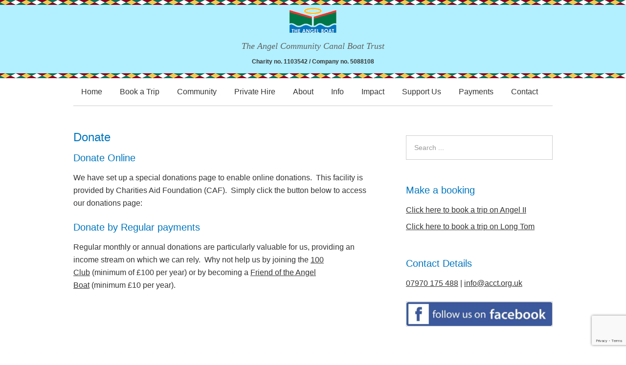

--- FILE ---
content_type: text/html; charset=utf-8
request_url: https://www.google.com/recaptcha/api2/anchor?ar=1&k=6LfvraQUAAAAALnWZE2ZbwyS6JSSmenIngD6rWm1&co=aHR0cHM6Ly93d3cuYW5nZWxib2F0Lm9yZzo0NDM.&hl=en&v=N67nZn4AqZkNcbeMu4prBgzg&size=invisible&anchor-ms=20000&execute-ms=30000&cb=38u23ag9tg9u
body_size: 49662
content:
<!DOCTYPE HTML><html dir="ltr" lang="en"><head><meta http-equiv="Content-Type" content="text/html; charset=UTF-8">
<meta http-equiv="X-UA-Compatible" content="IE=edge">
<title>reCAPTCHA</title>
<style type="text/css">
/* cyrillic-ext */
@font-face {
  font-family: 'Roboto';
  font-style: normal;
  font-weight: 400;
  font-stretch: 100%;
  src: url(//fonts.gstatic.com/s/roboto/v48/KFO7CnqEu92Fr1ME7kSn66aGLdTylUAMa3GUBHMdazTgWw.woff2) format('woff2');
  unicode-range: U+0460-052F, U+1C80-1C8A, U+20B4, U+2DE0-2DFF, U+A640-A69F, U+FE2E-FE2F;
}
/* cyrillic */
@font-face {
  font-family: 'Roboto';
  font-style: normal;
  font-weight: 400;
  font-stretch: 100%;
  src: url(//fonts.gstatic.com/s/roboto/v48/KFO7CnqEu92Fr1ME7kSn66aGLdTylUAMa3iUBHMdazTgWw.woff2) format('woff2');
  unicode-range: U+0301, U+0400-045F, U+0490-0491, U+04B0-04B1, U+2116;
}
/* greek-ext */
@font-face {
  font-family: 'Roboto';
  font-style: normal;
  font-weight: 400;
  font-stretch: 100%;
  src: url(//fonts.gstatic.com/s/roboto/v48/KFO7CnqEu92Fr1ME7kSn66aGLdTylUAMa3CUBHMdazTgWw.woff2) format('woff2');
  unicode-range: U+1F00-1FFF;
}
/* greek */
@font-face {
  font-family: 'Roboto';
  font-style: normal;
  font-weight: 400;
  font-stretch: 100%;
  src: url(//fonts.gstatic.com/s/roboto/v48/KFO7CnqEu92Fr1ME7kSn66aGLdTylUAMa3-UBHMdazTgWw.woff2) format('woff2');
  unicode-range: U+0370-0377, U+037A-037F, U+0384-038A, U+038C, U+038E-03A1, U+03A3-03FF;
}
/* math */
@font-face {
  font-family: 'Roboto';
  font-style: normal;
  font-weight: 400;
  font-stretch: 100%;
  src: url(//fonts.gstatic.com/s/roboto/v48/KFO7CnqEu92Fr1ME7kSn66aGLdTylUAMawCUBHMdazTgWw.woff2) format('woff2');
  unicode-range: U+0302-0303, U+0305, U+0307-0308, U+0310, U+0312, U+0315, U+031A, U+0326-0327, U+032C, U+032F-0330, U+0332-0333, U+0338, U+033A, U+0346, U+034D, U+0391-03A1, U+03A3-03A9, U+03B1-03C9, U+03D1, U+03D5-03D6, U+03F0-03F1, U+03F4-03F5, U+2016-2017, U+2034-2038, U+203C, U+2040, U+2043, U+2047, U+2050, U+2057, U+205F, U+2070-2071, U+2074-208E, U+2090-209C, U+20D0-20DC, U+20E1, U+20E5-20EF, U+2100-2112, U+2114-2115, U+2117-2121, U+2123-214F, U+2190, U+2192, U+2194-21AE, U+21B0-21E5, U+21F1-21F2, U+21F4-2211, U+2213-2214, U+2216-22FF, U+2308-230B, U+2310, U+2319, U+231C-2321, U+2336-237A, U+237C, U+2395, U+239B-23B7, U+23D0, U+23DC-23E1, U+2474-2475, U+25AF, U+25B3, U+25B7, U+25BD, U+25C1, U+25CA, U+25CC, U+25FB, U+266D-266F, U+27C0-27FF, U+2900-2AFF, U+2B0E-2B11, U+2B30-2B4C, U+2BFE, U+3030, U+FF5B, U+FF5D, U+1D400-1D7FF, U+1EE00-1EEFF;
}
/* symbols */
@font-face {
  font-family: 'Roboto';
  font-style: normal;
  font-weight: 400;
  font-stretch: 100%;
  src: url(//fonts.gstatic.com/s/roboto/v48/KFO7CnqEu92Fr1ME7kSn66aGLdTylUAMaxKUBHMdazTgWw.woff2) format('woff2');
  unicode-range: U+0001-000C, U+000E-001F, U+007F-009F, U+20DD-20E0, U+20E2-20E4, U+2150-218F, U+2190, U+2192, U+2194-2199, U+21AF, U+21E6-21F0, U+21F3, U+2218-2219, U+2299, U+22C4-22C6, U+2300-243F, U+2440-244A, U+2460-24FF, U+25A0-27BF, U+2800-28FF, U+2921-2922, U+2981, U+29BF, U+29EB, U+2B00-2BFF, U+4DC0-4DFF, U+FFF9-FFFB, U+10140-1018E, U+10190-1019C, U+101A0, U+101D0-101FD, U+102E0-102FB, U+10E60-10E7E, U+1D2C0-1D2D3, U+1D2E0-1D37F, U+1F000-1F0FF, U+1F100-1F1AD, U+1F1E6-1F1FF, U+1F30D-1F30F, U+1F315, U+1F31C, U+1F31E, U+1F320-1F32C, U+1F336, U+1F378, U+1F37D, U+1F382, U+1F393-1F39F, U+1F3A7-1F3A8, U+1F3AC-1F3AF, U+1F3C2, U+1F3C4-1F3C6, U+1F3CA-1F3CE, U+1F3D4-1F3E0, U+1F3ED, U+1F3F1-1F3F3, U+1F3F5-1F3F7, U+1F408, U+1F415, U+1F41F, U+1F426, U+1F43F, U+1F441-1F442, U+1F444, U+1F446-1F449, U+1F44C-1F44E, U+1F453, U+1F46A, U+1F47D, U+1F4A3, U+1F4B0, U+1F4B3, U+1F4B9, U+1F4BB, U+1F4BF, U+1F4C8-1F4CB, U+1F4D6, U+1F4DA, U+1F4DF, U+1F4E3-1F4E6, U+1F4EA-1F4ED, U+1F4F7, U+1F4F9-1F4FB, U+1F4FD-1F4FE, U+1F503, U+1F507-1F50B, U+1F50D, U+1F512-1F513, U+1F53E-1F54A, U+1F54F-1F5FA, U+1F610, U+1F650-1F67F, U+1F687, U+1F68D, U+1F691, U+1F694, U+1F698, U+1F6AD, U+1F6B2, U+1F6B9-1F6BA, U+1F6BC, U+1F6C6-1F6CF, U+1F6D3-1F6D7, U+1F6E0-1F6EA, U+1F6F0-1F6F3, U+1F6F7-1F6FC, U+1F700-1F7FF, U+1F800-1F80B, U+1F810-1F847, U+1F850-1F859, U+1F860-1F887, U+1F890-1F8AD, U+1F8B0-1F8BB, U+1F8C0-1F8C1, U+1F900-1F90B, U+1F93B, U+1F946, U+1F984, U+1F996, U+1F9E9, U+1FA00-1FA6F, U+1FA70-1FA7C, U+1FA80-1FA89, U+1FA8F-1FAC6, U+1FACE-1FADC, U+1FADF-1FAE9, U+1FAF0-1FAF8, U+1FB00-1FBFF;
}
/* vietnamese */
@font-face {
  font-family: 'Roboto';
  font-style: normal;
  font-weight: 400;
  font-stretch: 100%;
  src: url(//fonts.gstatic.com/s/roboto/v48/KFO7CnqEu92Fr1ME7kSn66aGLdTylUAMa3OUBHMdazTgWw.woff2) format('woff2');
  unicode-range: U+0102-0103, U+0110-0111, U+0128-0129, U+0168-0169, U+01A0-01A1, U+01AF-01B0, U+0300-0301, U+0303-0304, U+0308-0309, U+0323, U+0329, U+1EA0-1EF9, U+20AB;
}
/* latin-ext */
@font-face {
  font-family: 'Roboto';
  font-style: normal;
  font-weight: 400;
  font-stretch: 100%;
  src: url(//fonts.gstatic.com/s/roboto/v48/KFO7CnqEu92Fr1ME7kSn66aGLdTylUAMa3KUBHMdazTgWw.woff2) format('woff2');
  unicode-range: U+0100-02BA, U+02BD-02C5, U+02C7-02CC, U+02CE-02D7, U+02DD-02FF, U+0304, U+0308, U+0329, U+1D00-1DBF, U+1E00-1E9F, U+1EF2-1EFF, U+2020, U+20A0-20AB, U+20AD-20C0, U+2113, U+2C60-2C7F, U+A720-A7FF;
}
/* latin */
@font-face {
  font-family: 'Roboto';
  font-style: normal;
  font-weight: 400;
  font-stretch: 100%;
  src: url(//fonts.gstatic.com/s/roboto/v48/KFO7CnqEu92Fr1ME7kSn66aGLdTylUAMa3yUBHMdazQ.woff2) format('woff2');
  unicode-range: U+0000-00FF, U+0131, U+0152-0153, U+02BB-02BC, U+02C6, U+02DA, U+02DC, U+0304, U+0308, U+0329, U+2000-206F, U+20AC, U+2122, U+2191, U+2193, U+2212, U+2215, U+FEFF, U+FFFD;
}
/* cyrillic-ext */
@font-face {
  font-family: 'Roboto';
  font-style: normal;
  font-weight: 500;
  font-stretch: 100%;
  src: url(//fonts.gstatic.com/s/roboto/v48/KFO7CnqEu92Fr1ME7kSn66aGLdTylUAMa3GUBHMdazTgWw.woff2) format('woff2');
  unicode-range: U+0460-052F, U+1C80-1C8A, U+20B4, U+2DE0-2DFF, U+A640-A69F, U+FE2E-FE2F;
}
/* cyrillic */
@font-face {
  font-family: 'Roboto';
  font-style: normal;
  font-weight: 500;
  font-stretch: 100%;
  src: url(//fonts.gstatic.com/s/roboto/v48/KFO7CnqEu92Fr1ME7kSn66aGLdTylUAMa3iUBHMdazTgWw.woff2) format('woff2');
  unicode-range: U+0301, U+0400-045F, U+0490-0491, U+04B0-04B1, U+2116;
}
/* greek-ext */
@font-face {
  font-family: 'Roboto';
  font-style: normal;
  font-weight: 500;
  font-stretch: 100%;
  src: url(//fonts.gstatic.com/s/roboto/v48/KFO7CnqEu92Fr1ME7kSn66aGLdTylUAMa3CUBHMdazTgWw.woff2) format('woff2');
  unicode-range: U+1F00-1FFF;
}
/* greek */
@font-face {
  font-family: 'Roboto';
  font-style: normal;
  font-weight: 500;
  font-stretch: 100%;
  src: url(//fonts.gstatic.com/s/roboto/v48/KFO7CnqEu92Fr1ME7kSn66aGLdTylUAMa3-UBHMdazTgWw.woff2) format('woff2');
  unicode-range: U+0370-0377, U+037A-037F, U+0384-038A, U+038C, U+038E-03A1, U+03A3-03FF;
}
/* math */
@font-face {
  font-family: 'Roboto';
  font-style: normal;
  font-weight: 500;
  font-stretch: 100%;
  src: url(//fonts.gstatic.com/s/roboto/v48/KFO7CnqEu92Fr1ME7kSn66aGLdTylUAMawCUBHMdazTgWw.woff2) format('woff2');
  unicode-range: U+0302-0303, U+0305, U+0307-0308, U+0310, U+0312, U+0315, U+031A, U+0326-0327, U+032C, U+032F-0330, U+0332-0333, U+0338, U+033A, U+0346, U+034D, U+0391-03A1, U+03A3-03A9, U+03B1-03C9, U+03D1, U+03D5-03D6, U+03F0-03F1, U+03F4-03F5, U+2016-2017, U+2034-2038, U+203C, U+2040, U+2043, U+2047, U+2050, U+2057, U+205F, U+2070-2071, U+2074-208E, U+2090-209C, U+20D0-20DC, U+20E1, U+20E5-20EF, U+2100-2112, U+2114-2115, U+2117-2121, U+2123-214F, U+2190, U+2192, U+2194-21AE, U+21B0-21E5, U+21F1-21F2, U+21F4-2211, U+2213-2214, U+2216-22FF, U+2308-230B, U+2310, U+2319, U+231C-2321, U+2336-237A, U+237C, U+2395, U+239B-23B7, U+23D0, U+23DC-23E1, U+2474-2475, U+25AF, U+25B3, U+25B7, U+25BD, U+25C1, U+25CA, U+25CC, U+25FB, U+266D-266F, U+27C0-27FF, U+2900-2AFF, U+2B0E-2B11, U+2B30-2B4C, U+2BFE, U+3030, U+FF5B, U+FF5D, U+1D400-1D7FF, U+1EE00-1EEFF;
}
/* symbols */
@font-face {
  font-family: 'Roboto';
  font-style: normal;
  font-weight: 500;
  font-stretch: 100%;
  src: url(//fonts.gstatic.com/s/roboto/v48/KFO7CnqEu92Fr1ME7kSn66aGLdTylUAMaxKUBHMdazTgWw.woff2) format('woff2');
  unicode-range: U+0001-000C, U+000E-001F, U+007F-009F, U+20DD-20E0, U+20E2-20E4, U+2150-218F, U+2190, U+2192, U+2194-2199, U+21AF, U+21E6-21F0, U+21F3, U+2218-2219, U+2299, U+22C4-22C6, U+2300-243F, U+2440-244A, U+2460-24FF, U+25A0-27BF, U+2800-28FF, U+2921-2922, U+2981, U+29BF, U+29EB, U+2B00-2BFF, U+4DC0-4DFF, U+FFF9-FFFB, U+10140-1018E, U+10190-1019C, U+101A0, U+101D0-101FD, U+102E0-102FB, U+10E60-10E7E, U+1D2C0-1D2D3, U+1D2E0-1D37F, U+1F000-1F0FF, U+1F100-1F1AD, U+1F1E6-1F1FF, U+1F30D-1F30F, U+1F315, U+1F31C, U+1F31E, U+1F320-1F32C, U+1F336, U+1F378, U+1F37D, U+1F382, U+1F393-1F39F, U+1F3A7-1F3A8, U+1F3AC-1F3AF, U+1F3C2, U+1F3C4-1F3C6, U+1F3CA-1F3CE, U+1F3D4-1F3E0, U+1F3ED, U+1F3F1-1F3F3, U+1F3F5-1F3F7, U+1F408, U+1F415, U+1F41F, U+1F426, U+1F43F, U+1F441-1F442, U+1F444, U+1F446-1F449, U+1F44C-1F44E, U+1F453, U+1F46A, U+1F47D, U+1F4A3, U+1F4B0, U+1F4B3, U+1F4B9, U+1F4BB, U+1F4BF, U+1F4C8-1F4CB, U+1F4D6, U+1F4DA, U+1F4DF, U+1F4E3-1F4E6, U+1F4EA-1F4ED, U+1F4F7, U+1F4F9-1F4FB, U+1F4FD-1F4FE, U+1F503, U+1F507-1F50B, U+1F50D, U+1F512-1F513, U+1F53E-1F54A, U+1F54F-1F5FA, U+1F610, U+1F650-1F67F, U+1F687, U+1F68D, U+1F691, U+1F694, U+1F698, U+1F6AD, U+1F6B2, U+1F6B9-1F6BA, U+1F6BC, U+1F6C6-1F6CF, U+1F6D3-1F6D7, U+1F6E0-1F6EA, U+1F6F0-1F6F3, U+1F6F7-1F6FC, U+1F700-1F7FF, U+1F800-1F80B, U+1F810-1F847, U+1F850-1F859, U+1F860-1F887, U+1F890-1F8AD, U+1F8B0-1F8BB, U+1F8C0-1F8C1, U+1F900-1F90B, U+1F93B, U+1F946, U+1F984, U+1F996, U+1F9E9, U+1FA00-1FA6F, U+1FA70-1FA7C, U+1FA80-1FA89, U+1FA8F-1FAC6, U+1FACE-1FADC, U+1FADF-1FAE9, U+1FAF0-1FAF8, U+1FB00-1FBFF;
}
/* vietnamese */
@font-face {
  font-family: 'Roboto';
  font-style: normal;
  font-weight: 500;
  font-stretch: 100%;
  src: url(//fonts.gstatic.com/s/roboto/v48/KFO7CnqEu92Fr1ME7kSn66aGLdTylUAMa3OUBHMdazTgWw.woff2) format('woff2');
  unicode-range: U+0102-0103, U+0110-0111, U+0128-0129, U+0168-0169, U+01A0-01A1, U+01AF-01B0, U+0300-0301, U+0303-0304, U+0308-0309, U+0323, U+0329, U+1EA0-1EF9, U+20AB;
}
/* latin-ext */
@font-face {
  font-family: 'Roboto';
  font-style: normal;
  font-weight: 500;
  font-stretch: 100%;
  src: url(//fonts.gstatic.com/s/roboto/v48/KFO7CnqEu92Fr1ME7kSn66aGLdTylUAMa3KUBHMdazTgWw.woff2) format('woff2');
  unicode-range: U+0100-02BA, U+02BD-02C5, U+02C7-02CC, U+02CE-02D7, U+02DD-02FF, U+0304, U+0308, U+0329, U+1D00-1DBF, U+1E00-1E9F, U+1EF2-1EFF, U+2020, U+20A0-20AB, U+20AD-20C0, U+2113, U+2C60-2C7F, U+A720-A7FF;
}
/* latin */
@font-face {
  font-family: 'Roboto';
  font-style: normal;
  font-weight: 500;
  font-stretch: 100%;
  src: url(//fonts.gstatic.com/s/roboto/v48/KFO7CnqEu92Fr1ME7kSn66aGLdTylUAMa3yUBHMdazQ.woff2) format('woff2');
  unicode-range: U+0000-00FF, U+0131, U+0152-0153, U+02BB-02BC, U+02C6, U+02DA, U+02DC, U+0304, U+0308, U+0329, U+2000-206F, U+20AC, U+2122, U+2191, U+2193, U+2212, U+2215, U+FEFF, U+FFFD;
}
/* cyrillic-ext */
@font-face {
  font-family: 'Roboto';
  font-style: normal;
  font-weight: 900;
  font-stretch: 100%;
  src: url(//fonts.gstatic.com/s/roboto/v48/KFO7CnqEu92Fr1ME7kSn66aGLdTylUAMa3GUBHMdazTgWw.woff2) format('woff2');
  unicode-range: U+0460-052F, U+1C80-1C8A, U+20B4, U+2DE0-2DFF, U+A640-A69F, U+FE2E-FE2F;
}
/* cyrillic */
@font-face {
  font-family: 'Roboto';
  font-style: normal;
  font-weight: 900;
  font-stretch: 100%;
  src: url(//fonts.gstatic.com/s/roboto/v48/KFO7CnqEu92Fr1ME7kSn66aGLdTylUAMa3iUBHMdazTgWw.woff2) format('woff2');
  unicode-range: U+0301, U+0400-045F, U+0490-0491, U+04B0-04B1, U+2116;
}
/* greek-ext */
@font-face {
  font-family: 'Roboto';
  font-style: normal;
  font-weight: 900;
  font-stretch: 100%;
  src: url(//fonts.gstatic.com/s/roboto/v48/KFO7CnqEu92Fr1ME7kSn66aGLdTylUAMa3CUBHMdazTgWw.woff2) format('woff2');
  unicode-range: U+1F00-1FFF;
}
/* greek */
@font-face {
  font-family: 'Roboto';
  font-style: normal;
  font-weight: 900;
  font-stretch: 100%;
  src: url(//fonts.gstatic.com/s/roboto/v48/KFO7CnqEu92Fr1ME7kSn66aGLdTylUAMa3-UBHMdazTgWw.woff2) format('woff2');
  unicode-range: U+0370-0377, U+037A-037F, U+0384-038A, U+038C, U+038E-03A1, U+03A3-03FF;
}
/* math */
@font-face {
  font-family: 'Roboto';
  font-style: normal;
  font-weight: 900;
  font-stretch: 100%;
  src: url(//fonts.gstatic.com/s/roboto/v48/KFO7CnqEu92Fr1ME7kSn66aGLdTylUAMawCUBHMdazTgWw.woff2) format('woff2');
  unicode-range: U+0302-0303, U+0305, U+0307-0308, U+0310, U+0312, U+0315, U+031A, U+0326-0327, U+032C, U+032F-0330, U+0332-0333, U+0338, U+033A, U+0346, U+034D, U+0391-03A1, U+03A3-03A9, U+03B1-03C9, U+03D1, U+03D5-03D6, U+03F0-03F1, U+03F4-03F5, U+2016-2017, U+2034-2038, U+203C, U+2040, U+2043, U+2047, U+2050, U+2057, U+205F, U+2070-2071, U+2074-208E, U+2090-209C, U+20D0-20DC, U+20E1, U+20E5-20EF, U+2100-2112, U+2114-2115, U+2117-2121, U+2123-214F, U+2190, U+2192, U+2194-21AE, U+21B0-21E5, U+21F1-21F2, U+21F4-2211, U+2213-2214, U+2216-22FF, U+2308-230B, U+2310, U+2319, U+231C-2321, U+2336-237A, U+237C, U+2395, U+239B-23B7, U+23D0, U+23DC-23E1, U+2474-2475, U+25AF, U+25B3, U+25B7, U+25BD, U+25C1, U+25CA, U+25CC, U+25FB, U+266D-266F, U+27C0-27FF, U+2900-2AFF, U+2B0E-2B11, U+2B30-2B4C, U+2BFE, U+3030, U+FF5B, U+FF5D, U+1D400-1D7FF, U+1EE00-1EEFF;
}
/* symbols */
@font-face {
  font-family: 'Roboto';
  font-style: normal;
  font-weight: 900;
  font-stretch: 100%;
  src: url(//fonts.gstatic.com/s/roboto/v48/KFO7CnqEu92Fr1ME7kSn66aGLdTylUAMaxKUBHMdazTgWw.woff2) format('woff2');
  unicode-range: U+0001-000C, U+000E-001F, U+007F-009F, U+20DD-20E0, U+20E2-20E4, U+2150-218F, U+2190, U+2192, U+2194-2199, U+21AF, U+21E6-21F0, U+21F3, U+2218-2219, U+2299, U+22C4-22C6, U+2300-243F, U+2440-244A, U+2460-24FF, U+25A0-27BF, U+2800-28FF, U+2921-2922, U+2981, U+29BF, U+29EB, U+2B00-2BFF, U+4DC0-4DFF, U+FFF9-FFFB, U+10140-1018E, U+10190-1019C, U+101A0, U+101D0-101FD, U+102E0-102FB, U+10E60-10E7E, U+1D2C0-1D2D3, U+1D2E0-1D37F, U+1F000-1F0FF, U+1F100-1F1AD, U+1F1E6-1F1FF, U+1F30D-1F30F, U+1F315, U+1F31C, U+1F31E, U+1F320-1F32C, U+1F336, U+1F378, U+1F37D, U+1F382, U+1F393-1F39F, U+1F3A7-1F3A8, U+1F3AC-1F3AF, U+1F3C2, U+1F3C4-1F3C6, U+1F3CA-1F3CE, U+1F3D4-1F3E0, U+1F3ED, U+1F3F1-1F3F3, U+1F3F5-1F3F7, U+1F408, U+1F415, U+1F41F, U+1F426, U+1F43F, U+1F441-1F442, U+1F444, U+1F446-1F449, U+1F44C-1F44E, U+1F453, U+1F46A, U+1F47D, U+1F4A3, U+1F4B0, U+1F4B3, U+1F4B9, U+1F4BB, U+1F4BF, U+1F4C8-1F4CB, U+1F4D6, U+1F4DA, U+1F4DF, U+1F4E3-1F4E6, U+1F4EA-1F4ED, U+1F4F7, U+1F4F9-1F4FB, U+1F4FD-1F4FE, U+1F503, U+1F507-1F50B, U+1F50D, U+1F512-1F513, U+1F53E-1F54A, U+1F54F-1F5FA, U+1F610, U+1F650-1F67F, U+1F687, U+1F68D, U+1F691, U+1F694, U+1F698, U+1F6AD, U+1F6B2, U+1F6B9-1F6BA, U+1F6BC, U+1F6C6-1F6CF, U+1F6D3-1F6D7, U+1F6E0-1F6EA, U+1F6F0-1F6F3, U+1F6F7-1F6FC, U+1F700-1F7FF, U+1F800-1F80B, U+1F810-1F847, U+1F850-1F859, U+1F860-1F887, U+1F890-1F8AD, U+1F8B0-1F8BB, U+1F8C0-1F8C1, U+1F900-1F90B, U+1F93B, U+1F946, U+1F984, U+1F996, U+1F9E9, U+1FA00-1FA6F, U+1FA70-1FA7C, U+1FA80-1FA89, U+1FA8F-1FAC6, U+1FACE-1FADC, U+1FADF-1FAE9, U+1FAF0-1FAF8, U+1FB00-1FBFF;
}
/* vietnamese */
@font-face {
  font-family: 'Roboto';
  font-style: normal;
  font-weight: 900;
  font-stretch: 100%;
  src: url(//fonts.gstatic.com/s/roboto/v48/KFO7CnqEu92Fr1ME7kSn66aGLdTylUAMa3OUBHMdazTgWw.woff2) format('woff2');
  unicode-range: U+0102-0103, U+0110-0111, U+0128-0129, U+0168-0169, U+01A0-01A1, U+01AF-01B0, U+0300-0301, U+0303-0304, U+0308-0309, U+0323, U+0329, U+1EA0-1EF9, U+20AB;
}
/* latin-ext */
@font-face {
  font-family: 'Roboto';
  font-style: normal;
  font-weight: 900;
  font-stretch: 100%;
  src: url(//fonts.gstatic.com/s/roboto/v48/KFO7CnqEu92Fr1ME7kSn66aGLdTylUAMa3KUBHMdazTgWw.woff2) format('woff2');
  unicode-range: U+0100-02BA, U+02BD-02C5, U+02C7-02CC, U+02CE-02D7, U+02DD-02FF, U+0304, U+0308, U+0329, U+1D00-1DBF, U+1E00-1E9F, U+1EF2-1EFF, U+2020, U+20A0-20AB, U+20AD-20C0, U+2113, U+2C60-2C7F, U+A720-A7FF;
}
/* latin */
@font-face {
  font-family: 'Roboto';
  font-style: normal;
  font-weight: 900;
  font-stretch: 100%;
  src: url(//fonts.gstatic.com/s/roboto/v48/KFO7CnqEu92Fr1ME7kSn66aGLdTylUAMa3yUBHMdazQ.woff2) format('woff2');
  unicode-range: U+0000-00FF, U+0131, U+0152-0153, U+02BB-02BC, U+02C6, U+02DA, U+02DC, U+0304, U+0308, U+0329, U+2000-206F, U+20AC, U+2122, U+2191, U+2193, U+2212, U+2215, U+FEFF, U+FFFD;
}

</style>
<link rel="stylesheet" type="text/css" href="https://www.gstatic.com/recaptcha/releases/N67nZn4AqZkNcbeMu4prBgzg/styles__ltr.css">
<script nonce="KguIxQpoiJ3wbRHqx0thBQ" type="text/javascript">window['__recaptcha_api'] = 'https://www.google.com/recaptcha/api2/';</script>
<script type="text/javascript" src="https://www.gstatic.com/recaptcha/releases/N67nZn4AqZkNcbeMu4prBgzg/recaptcha__en.js" nonce="KguIxQpoiJ3wbRHqx0thBQ">
      
    </script></head>
<body><div id="rc-anchor-alert" class="rc-anchor-alert"></div>
<input type="hidden" id="recaptcha-token" value="[base64]">
<script type="text/javascript" nonce="KguIxQpoiJ3wbRHqx0thBQ">
      recaptcha.anchor.Main.init("[\x22ainput\x22,[\x22bgdata\x22,\x22\x22,\[base64]/[base64]/[base64]/bmV3IHJbeF0oY1swXSk6RT09Mj9uZXcgclt4XShjWzBdLGNbMV0pOkU9PTM/bmV3IHJbeF0oY1swXSxjWzFdLGNbMl0pOkU9PTQ/[base64]/[base64]/[base64]/[base64]/[base64]/[base64]/[base64]/[base64]\x22,\[base64]\\u003d\x22,\x22w5LDmHx8w790cm7ChRxGw6R7wqtAw5I1TCTCjBPCgcOrw7bCg8O5w77CoHzCv8OxwpxIw4F5w4cIe8KiacOEc8KKeBnCmsORw57DhQHCqMKrwrguw5DCpn/Dr8KOwqzDu8O0wprClMOERMKOJMOVeVokwpccw4R6LVHClVzCuFvCv8Opw6oEfMO+aGAKwoEhAcOXEDM+w5jCicKLw43CgMKcw64NXcOpwpnDjxjDgMO3ZMO0Pw/CrcOIfzXCqcKcw6lrwpPCisOfwr8PKjDCrMK8UDE9w7TCjQJPw67DjRBnW28qw61DwqxETMOqG3nCjGvDn8O3wqnClh9Fw4PDh8KTw4jCs8OjbsOxeWzCi8KawpLCjcOYw5ZuwqnCnSsKdVF9w6/Do8KiLD4ACMKpw7dvaEnCk8OHDk7CiXhXwrECwrN4w5J3LBc+w4XDgsKgQgDDlgw+wpHCvA19X8KQw6bCiMKiw7h/w4tJUsOfJlfChyTDgmopDsKPwpw5w5jDlSNiw7ZjRsKrw6LCrsKDMjrDrH1iwonCuk9Uwq5nVUnDvijCrsKmw4fCk2rCui7DhQF6asKywrbCvsKDw7nCoxs4w67Dh8OCbCnCq8OCw7bCosOrfAoFwq/[base64]/CjMKywqgQwpTChGHChjxNa2tMS27DkUnDh8O+R8OAw57CosKgwrXCgsOWwoV7bVwLMiErWHcnWcOEwoHCvh/[base64]/M2TCpMKpR2nCrcK1bcK1dcO1wo55acKOdnIDw4HDl0rDjgwgw4UPRTZyw6tjwo3Dok/DmQ8oFEVQw6vDu8KDw4obwoc2CcKkwqMvwqLCg8O2w7vDuzzDgsOIw5XCnlICEgXCrcOSw5xDbMO7w65Tw7PCsQ5Ow7VdR31/OMOnwp9LwoDCm8Kkw4pufcKlOcObe8K5Inxhw7QXw4/[base64]/CnsKcUk5DwrF5VzZhwpbCsVzCkTwDdsOjPGvCtV7DpcKswrzDj1UTw5DCqcKiw7ApJcK5wr7DnAzDqk7DrjUSwpPDl0zDs386M8K6GsKUwrLDqz3DpBPDq8K6wot6wqhQAsOWw7I7w5R9fsKLwp4jJsOAeGZoJsO+JMOLdANSwoEdw6bDv8OawoxTwoLCkivDhytkVD/CphXDpcK+w4RSwqHDrGDCrR5hwrbCk8K4w4TCryQoworDgVbCs8KbbsOww5TDiMOGwpfDsHoCwrRHwr/Cg8OaIMKrwoPChRU0JCBKZcKowqROSgIGwr12d8K+w67CpsKrMTHDscKccMKYe8KyAG0EwpLCssKWXnPCksKBAlnChMKgT8KwwopmSBvCnsKBwqrDjsOEfsKbw70Yw7ZXAxAMF1tOw6rCh8OQQhhtJ8Oow4zCtsOowr15wq3DvVlhHcKTw59tDRvCssK/[base64]/[base64]/DkcKmbcOxwpfDpcKvwrh4FQnDlW7DnHVTVDDDh8OMHMKtwq8fcMK+H8KcbcKgwrElSDkffjXCncK/w54QwoPCs8K7wq4Ww7pTw6pLOMKxw6UDd8KWw6YALUTDmDJIIxbCtETCjh8Cwq/ClBPDu8K5w5rChiIpTMKzC0wUccKnBcOkwofDrsOCw400w6jCicOlTFbChk1awonDqVtRRMKSwrJzwo/[base64]/CrAfCrHLDqVQvBsKAPsKRw7TCiwfDg3vDs8KHYjDDjMKpP8Ovw5DDnMKYdsK4HcK2w68wE2QVw63DunrCsMK7w5jCtx3Cl3zDliNbwrLChsOlw55KScKGwrbDri3DusOHbSPDmsOzw6d+cDkCNsKUGBBTw5d/[base64]/QC7CpcKUwo7Dm8KOwrzCtMKxeR7CnMKEAMKww6gUYwZYJg/ClMKUw6TDl8KnwofDjiwsWVZ/[base64]/[base64]/[base64]/CsMOvIE3Ds8KmYg7CtsO+cyzDu8OcHAnDgjhra8OuXMO7wrDDkcKgwrDCk3/DocKrwrtJRcODwoFHwrnCt3nDrA3DvcK9RhPCuifDl8OrPhHCtcOcw47Cp0t3J8ORfhPDqsKAWsKCYsK/woxDw5t4w7rCl8K7wr3DlMKPwpQkw4nCkcOrwrHCtGHDqmA1CQJxNDxUw4AHPsOLw7shwr/DlUxSC3rClw0vwqBDw4pCw7LChmvCt31DwrHCqltswp7DhBLDkGUYwoxYw7tew60+eW7Cm8OyecKiwrbCkMOYwp57wpVQcg4cDgZIAwzCnlsAYcKRwqjClAoRPj7DtWgCa8Kuw5TDrsKQR8OowrlQw5gswoXCiTZ+wpFVek9gcH5NHMOfF8KOwqhXwo/DkMKbwrd8JMKmwoVhB8O3wp0sBwY5wqlHw7PCr8KiNMO4wpvDj8OCw4jChsODeX0qN2TCpTpjLsOxwrHDiDjDry7CjxzCscOmw7gxCwLCvWrDssO1O8Ocw7tqwrQEw4DCj8KYw5k2WGbClStOLX48wo7ChsK/[base64]/I2vDt8KJbHDDh8OsfSMuUWogwpjDpgkAwqwLw7Z0w7ouw6FsQRnCkSAgFsOfw7rCtsOuPcKHXjPDlGcfw4E+wprCksO+QG99w7DCmcKXGm3DmsKSw5XCgnTCj8KpwroVH8K4w6BrWSjDmMK5wpfDjj/CvyDDscOjG13CrcOtQGTDiMK/w5IlwrPCqwd0wrzCv33DlBHDmcKNw57DlXB/w77CusKxw7TDrC3Cg8O2w7rDisOhKsOPZixIR8KBXBVdLHd8w4h/w4LCrC7CglbDn8KROz/DvgjCtsOjCsKLwr7Ck8Obw4MKw6HDikbCillsTnczwqLDkTDDgsK+w4zCjsKNK8ODw6ERZyMXwp45F0dxJgN6OMOdEhXDnsK3ZgkCwo8xwo/DgMKQYMKvbDzCqRlkw4UyB1bCnn81WMO5wrXDoHfCiVRRXsKoQRQow5TDqGYbwoQtcsK5wo7CucOGHMOOw4zCoVrCpUZyw6c2wqrDq8O0wqw5B8Kmw4nCi8KnwogzKsKJdMO+J3HChzHCssKow4FxGsOMHMOvw6AMKsKEw5vCvFkpw4PDmS/DhyUHFThdw4oaYsK2w6/[base64]/wqbDvismH8KZXW8fGcOZFTrCvMOhRsKGQsKYc0nDggTCkcKifXpjUAZdwqg7SANDw7DCgi/CqjrDhSfCvwZkT8OxQHA5w64vwr/Ds8KMwpXDoMK5a2Fdw6jCpXV0w7cgGwhmTWXCnjTCuiPCgsO+wpNlw4DChsO1wqFbRjI1UsOfw7HClDPDjmbCpsOSHMKIwpDCrkPCusK/ecKWw4MJPgMkfsKZw7RcMiLDh8OJJMKlw6nDhkQzWiDCjB8BwqBdwrbDjzfCgCY3wpbDlMKYw6pFwqvCskpIecO+dRgHw4dYHsKlZ3/[base64]/DjcKcw6HDkzTCmErCuhJfLcOwY8O5ESfDr8OOw6Bdw4A6fhLCm33CmMK0wonDs8K0w73DoMOAwpLCo0XClzREJXTCpndQwpTDk8KoHjoDKAAow4/DqcOjwoARW8OPHsK1LmZHwofDrcO1w5vCosKbWWvCtcKSw6Eow6HDtgFtKMKWw4oxDDfDscK1McOFAw7CoEAHUBxRTcOcb8KrwoYGW8KLwqfDglMlw4jDvcOCw7bDrMKew6HCkMKLa8KffsO3w71RWMKqw4RxFsO/[base64]/wqUAEsO/SsOpOsKDwpIxw50ww6LCsTPCtcKoTMO6w7HCv8Ouw75kRXXCjDHCvMKuwqPDvyJDeyZAwq9YJcK7w4FKV8OVwoxMwoV3X8OrMAxnw4/[base64]/w78Vc8ODUsKEa20Dw7ItKsOJw7fDqiPCj8OIZBoDfT0aw5LCpBFNwqTDjB5SA8KXwq17F8Orw6/DoGzDvsOBwoXDtUhnBiTDi8KRNg7DrXgEPAfCksKjwpXCn8OrwrXDug7CnMKFMCbCvcKJwqQlw6vDvUJiw4UGQMK/VcKVwonDi8O5VkA8w7XDv0w0UztwTcK+w5xrQ8OiwrXCoXbCmxFuWcODGhXCncOUwpbDtMKfwp/DvwF4dhowbSR5BMKaw7ZcTlzDmMKeD8KlYz3Cqz7CmCLClcOcw7jCvw/Dl8KfwqLDv8K/N8KUNsO6MhLCjFoYMMKdw7TDksOxwrrCncOfw5dLwo9Jw5LDsMK5G8K0wpLClk/CvcKfXF3DgMKkwqcTIDDClMKlIsOVAsKXw6fCusK6YRbCkl/Cu8KBw48cwpRqw7VHcF15KRhtwoLCrx/DrSBdTysSw5ksfwZ9HsOkGWJWw7cIAyEIwpgZdMKaL8KDfiLClF3Dv8Klw5jDmhvClMOGO08IHlrCtsK5w6zDjsO8R8OVD8O3w67DrWPDj8KaGGnCo8O/[base64]/Co8O3wqfCuMOFw65YTA3Cn8Odwo3DgAURJsKFw5hsFsKaw7oQQ8KEwoHDmgA/w5h3wqnDigN5ScKVwqjCtsOXd8KMwrHDt8K7bMOawqHClzN9YmpTSBPDuMKow5Neb8OiJRkJw4nCqkjDk1TDn3gGOcKdw5hARsKiw5Fuw53DgsOpanrDqcK7SCHCmkTClsONK8ORw4zCrFo0w5XCisKsw5XChcKvwrzChUVhIsOwPgpEw7DCuMKZwqDDhsOgwr/DnMKiwrMWw4Jha8K8w6XCogUTaVU9w5McR8KFwoLCrsKWw7N/wpHCnsOiT8OuwqPCg8OeQ3jDp8KKwosMw4krw7J9J1IawokwO20Pe8KMe3PCs3ghKCMpw4rCmMKca8K+RMKLw4Ysw6s7w6fCqcK+w6jCr8OQKg3Crk/DsClpYznCkMOcwp8XYAhSw5zCpFgFwqjCisKNLcOZwqw1wrx4wqFjwpZXwobDmnTCskjDrBbDoArCugp2P8OzBsKNbxrDtSLDkwAUHMKTwoPCsMKLw5A1M8OMK8OPwrXCtsKXNG3DmcOawrYbwq5Hw4LCkMOwaGrCo8O/[base64]/DhsOww5/[base64]/CocK8WcKRcCHDosOawofCqmHDkznClMKCwrzCoMOVf8Owwo7CocOzb2PCqkHDhi/DicOYwqpswrzDiwEMw5NTwrR9VcKow4vCqknDl8OQPMKKGi1cVsK+BQnCkcOWMmY0B8Ksc8Okw7NBw4zCmjpgNMOhwoUMbx/DgsKpw5/DisKawpUjwrLCvWxsGsKXw7hGRhbDtcKse8KNwrXDksOiYcOJcMK/w7FLS04IwpfDr181SsOnwrzCoyECdsKzwrJ1w5IbAC5OwoxxPWRNwohDwr0TVTFWwpbDnMOSwp4pwqZ3UF/DlsOZfiXDkMKWIMO7wrjDg3ItYMKmwotvwqwNw4ZIwp8FNGPDuBrDqcK7A8Oow58wXMKKwrTDn8Oyw612wqAVEw4Ew4DCpcOICh4eExXCrcK7w5Q3w6JvQiQnwq/CgMOAwq3CjGDDrMKww4whD8OYGyVTfX5xw4LDni7Dn8OKAcK3wq0Nw6kjw6JOeSLCnX1af2BSeQjCvwnDuMKNwoIbw5vDlcOGGsKpwoV0w4/[base64]/DqzTDq8OeccKsK8K+fA9swqbDs2nDs8O0EcOidcK9EBM0XsO+GcOjPi/DqB9HYsK4w6zDrcOcwq/CvWBZw6F2w6wHw6QAwo3CtTvDgG02w5XDhSfCvMOxfhorw61Aw6o3wqMMEcKIwo8tE8KXwq3CgMOreMKkdDJzwrfCk8K9ACJqRl/Ct8Kww57CpgfDiljCkcK+PnLDs8OVw6nCojIQKsOTwpAeEEATUcK4wobDqULCsGw1wrMOVsKZTCF9wpTDssOKeUowXC/Do8KVD37Cqi3Cg8K/XsOaX1U+woFOe8KNwqfCqzxoGsKlIMO0YBfCp8OTwrMqw5DDjF7CucKcwooVLQ04w43DrsKtw7lPw4pXDsOZVAtOwoHDmsKbZkLDsQnCpgFFEcKXw5lGFcOOdVRMw7nDnitTTMKwd8OGwoDDmcOICsKvwqLDm1DCocOGFFxYfA8gR1/DhjHDi8KLBcKzIsOKVGrDn2YvcCwXHMOHw5oyw63DhiYUCBBJTsOZwq5vaktlYwdMw5ZmwogCClQdFcKOw6dSwqM+a2B/LHhtMQDCs8KKbGcRwqvDs8KnE8KQIGLDrT/CtywgQSLDjMKiUMOOYMOGwojCjljDoBJiwofCqSrCscOgwogdUMO+w59ywr9zwp3Dl8O8w4/[base64]/[base64]/CrcK+woErHR/[base64]/[base64]/DnRjDlAzCisOkZT47w5rCgSt+w6bDssKlwogew4NXMsKEwoI1VcKDw6YswonClcKIQsONw5DDgsKYGcOASsKhCMK0bCPDqQHDsgESw7nCvC1IFyXCrcOQN8Oqw4V6wqgvdsOkwqrDsMK5eBvCmhN6w6/DkS7DmUcIwpJGwrzCt2c8VSgTw7PDvhRkwrLDm8KIw5whw7k5w5TCn8K6RHE/ACbDpHRedsOqIMOwQ3jCkMOhbn9Uw7vDvsO+w5nCnUXDm8KrHgU5w5JJwpXChxfDusOww7rDvcKNwobDj8Oowql8UMOJCVo6wogAeFFHw6sXwrLCjsO/w6t9KcK1XcOdGcKrNkjCkUHDrB4hw63CqcOuYCoNeznDmCwdfFjCgMKiHFrDjjzChlXCuFRewp1eVmjCt8OuRsKCw5zCmcKow5jCrmogMsKwfjPDtcKdw5fCtDTCgB/[base64]/Dk3TDvl1hR8KPWCPCsWw+Y8KlFcOJOsK0w6LDmcOCP24Pw7zCo8OLw5Iwdjp7Z0LDkRRcw7jCvcKhXEXCiGFaJjHDoXTDosKjIyYmaQvCi0guwq8Pwp7Cr8Kewo/Dg0nDi8KgIsOBwr7Ci0MpwpzCuFTDgAMwQmHDrFZwwqwEQsKtw4Y0w7Jawokiw6IUw5tkKcK9w4U6w5rCpDsQNwbCr8KeAcOWLcOYw6g/GcO7fQXCuUcOwpvCuxnDih9Ewoczw68LORNsL1rDom7DisOMFsKeXR7CuMOGw4pxXTdXw6bCmsKiWz/DqS9ww7LCi8KpwpXCi8K5GcKDZxhmSRMGwokCwrs/w515wpTCjzjDs0rDvgNyw4LDvk4mw51VflNGwqDCnxbDqsKHJyBVPWbDjm/[base64]/wpzDpxZSTMKnecKtw7NzWsKhwqAvW8KNw5rCmgR8bDgECEnCqBVdwpMCRV8IMDNhw5Mnwp/DqxFJCcOdbVzDpTDCl3vDpcKxMsKaw556Bg4cwpZIQ1MNFcOMClJ2wpnDjRM+wqpPf8K1LwEFI8Otw4PDrsOuwpzCncOTRcOwwrIuQcOfw7/DnsOowpjDsRwVRTjCvkYZwrPCuE/DiQAHwrYvAMOhwpDDtsOuw5PCiMKDCyPCnRE7wr/CrsO5AcOlwqoYw6zDqh7DoQfDugDCvBtKeMOqZD3DhiNpw5zDoVQcwrg/w6cgYRjDh8KyFsOAY8KrZ8OqbsKjc8OSeABYPMKMd8OmVGFsw63DmSjCgEjDnSfCt2XDt1hMw5gCPcOURV8IwpjDjSxbKGjCt1UYw7bDkWfDosKFw6XCg2Quw4XDpSoGwprCvMOiwp/CtcKzNG/Dg8KjGD4twr8GwpdHwpzDq0rCnBvDp04XUcK5wo1QQMKFwptzcUjDocKRFxhHd8KAw5LCuV7ChCVKV2l1wpbCpcOOe8Orw6pTwqd7wrMEw79hUMKiw4/DtMOtDy7DgcOjwo3DhcOaa0bCo8KIwqPCvHfDjH3DuMKnRho8QcKUw4hdw5vDrVzDvcOlA8K0VxXDuXfDpcOyM8Obd0ckw44mWsOvwrgADcO1Jj1/wobCkcO/[base64]/DgR3Dk8KOYDjDlcO9wqnDl8KVw6QXHAsVw5BYNcOKPMKHNwTCkcOgw7TDt8OXY8OCwrcoXsOhwp/Ci8Opw6xMB8OXbMOCV0bCvcOBwqZ9woJVwqrCnFTDi8OAwrDCqQjDjMOwwpnDqsKFYcOaV0QRw4LCi097VcORwrPClMK0wq7CnMOaTsK3w4XChcK6L8OTw6vCssKHwr/[base64]/Co8Kpw7d9bWx3IsKAwqfDn1rDlcKRATHDjF4wwofCnMKZwoYEwrDCp8OMwrjCkB3DmGghTm/CkCgkDsKUYsO4w7MLccK4SMOwQVskw7HCjsOfYRHClsKrwrA5V3rDt8O2wp5EwostHMOWAMKTCQ/CiUlCPMKBw6nDqEl9SMObLcO+w65rf8OtwqcDRngTwqgKPDvCrsOkwoYYfjvDpSxGDhbCuikFMsOnw4nClRYmwpXDkMK0wocWFMKywr/DncKoSsKvw4rCgj/CjCAJVcOPwq0hw511DMKDwqkVWsKkw7XCtV10ImvDoSolWEdAw6TCuFzCg8Kyw4XDoG9SIsKYPSfCj3HCjzLDpz/DjC/DjsKKw7DDliFTwqw3MMOgwpLCrmjDm8OxQsOaw77DnwA/ZmDDpsO3wpbDg2EkMWDDt8KgX8KQw65swqLDhsO0XVnCp0fDpgHCi8KTwqHDp3JNUMKOEMO1GsK/w5VIwrTCvTzDm8Oiw60EDcKVScKgQ8OObMK0w4EBw6pkwrEoV8K9woPClsKMw49jw7fCpsOrw7RCw48Hwr0lw5XDvF1Pw4tGw57DqsOAwr3Dp23CmEHCoFPDuDHDjMO0wovDtMKAwosEAXM/R243TzDCpyPDrcO4w4PDrcKeXcKLw5dwOxXDgFEKYzTDgExmScO6d8KNPDTCnlTDpA/ClV7CnwXCrsO9IlRTw5/DiMOfL3vCq8KnZ8O9wqJ5wpzDv8OKwpLCp8O+w7PDqcO2OsK/elnDlMK3Y3gJw6fDqyrCpsK8EcKkwox/wpLCp8Oqw7M/wqHCpEU7HsO/w74/DXM/ciE/dnNieMOrwpxTKlfDs0nCoAg8RXbCm8O9wppOSXVnwrAJQh8lLwUgw5R4w4wOwpcFwrrDpRvDoWfCjjnCoBXDs0p/MjMEd37DpSJ9HMOGwp7DqmPCncKuc8O0GsOEw7XDr8KOHMKPw6Y2wr7CoXTCssKEbWMXCw5mw6QWLV4Jw7QXw6Z/CsKcTsOJwqs+TW7CshfCrnrDp8ODw6BsVi1dwqTDi8KTFcOoB8Kaw5DCh8KDcAhmLA3DoknCtsK/HcOlTMKpV3nCtMKfF8OFcMOeUcOFwrnDjibDhE0Dd8OEwqbCjRrDjQE7woHDmcONw7TCnsK7LmbCucKVwoUgw4DClcOaw5rDsGLDi8KXwq3Cu0LCqMK1wqbDgHPDgMOoXRPCs8KMwqfDgVPDpyHDrywsw69/[base64]/Duw9LwolmWhXCjUlvRULDhcOOw7fDocKlHjnCu3RfOwfChHjDssKjMk3Cg041wrvDnMOnw6fDiALDnRAEw4TCrsKowoE4w6TCgMO9IMKaDcKAw6HDj8OEGW4qAFnCosOpJcOhwoI7IcKrPxPDucO6WsKfExbDlnXCsMOSw7LCsmvCj8KiIcK4w7/ChRYRDGDDrHF1w4zDusK3OMOzacKHQ8Krwr/[base64]/CpBHDmMOew7rCvAvCscOTYh5UwrV5wpI+wpLDssKoXDxgw4EswrxSWMKqd8OPQsORf2ZPasKXLGjDncOLc8O3azlPw4zDmsOhwpvCoMKAADwTw6gBNRvDnR7DtsOPBcKJwqDDhD7DosOIw6xgw7QWwr0Vw6BGw7LCrFB3w5kMWD9/wrvCt8Kgw73CosKEwp/DnMKcw5UZQ0R/ZMKjw4o6RmJ1GgB7NnHDlcKsw5QiCsK3w4oSaMKbUWfCkxjDkMKowrPDuAkbw7/ClTdwIsKJw5nDqVcJC8OhWS7DrMKTw7TCtMOkOcOwJsOywonCsDLDkglaBi3DmsK2KsK+wpfCoxHDucKpw6kbw7PCi0bCslfCg8OycMKGw4Q1dMO/[base64]/DpsONwqpqRcOcw5d5w43DvMOCwqRVecOpWgrDt8OJw5hPCcOCw4jCqsO/LsKBw7hXwqtbw7JAw4fDisKFw655w4LCjlDCjU41w4bCuXDCu1JJbkTCgG7DhcKJw57Cl3XCosKjwpLClmHDnsK6WcOQw5fDj8OPWEg9wqvDpMOlA07CmVwtw6/[base64]/DkcOGwqXChShtS8OZw6sJw7XCi8KdwqrDu8OXH8KvwrsYLMOzUsKaTMOYPXYKw7XCmsKnO8KeWgVnKsONADvDo8OXw5A8cgLCkGfCgT7DpcO4w7HDuVrCpHPCtcKVwr5nw7ACwpkzwpfDp8K6wqnCkGVDw5FdZ0DDlMKrwphtXVUvQUhCYmDDvMK5cy8RBAoQX8O/[base64]/CtsOkwo5SNEZ6wqstV3nCpkrDrcK+WxUNwpHDuxUjM3oFd1sBSwrDsDhiw50qw5FjIcKUw7RKbcOZfsKwwot5w7IVZi1Aw47Dr1w7w5cqXsO5w6BhwrTChkrDoANfQ8Ktw75Ew6wSR8K5woDCiDHCllrCkMKqw6HDgiVtSy0fwprDlzhow4bCuQ/[base64]/Dm00ewo5KRVDCvwNfwqtqfi/DnlLDh8KoFDzCo1rDkETDp8Olblo0PzcLwqpNw5Now65ANhYGwrnDtcKVwqzDsxYuwpcAwrvDn8O0w6kKw53DtMOQZ3ACwpZISC1dwrHCqU1kcsKjw7TCoVBUS0/Ct1U1w5HClUpYw5vCqcOUWQx7fjLCnWbCsQkWcxFWw7VWwqcJIcOuw4/CicKmZlQHwotNATnCl8OCwqhswqBgwrfCpnHCrcOqDB/CtjJfd8OlayLDinQ/P8KpwqJyGnpOYMOdw5gXGMKiM8OBDlpFUUvDusOHPsOwcFbDsMOTWy3DjgTCgxRZwrPDlERQVcO/wrjDsGUaAC5tw7zDo8OpOlU8IMKID8Kpw5jCqlDDvsO/PsOIw4pYw4HCpsKcw6fDj37DrHbDhsOvw4zCi0nCvUjCiMKkw4EFw6hBwodSTDUHw73DhsKfw7wfwpzDsMKWdsOFwpVOAMOhwqoFBSPCs21KwqpCw4kVwollwp3ClMKqJk/CsTrDvR/Cr2DDnMOBwqbDiMKPTMOpJsKdXBQ+w58zw7PCmmjDh8OHFcOxw7hRw47DjhluLRnDqzXCtAdBwq7DmmshAjrDoMK/XgtQw5lXTsKPRFXCsX5WbcOdw7dzw5LDu8ONcA3CisKOwqhtUcOIQn/DlyQwwqYBw7JZA0Y8wpTDu8Kgw4k+BnZ5EzzCisKyKMK7XcO7w6JAHRwswoA3w7fClnsMw6vDkMK5KcOeMsKJPsKff13CmklNXGjDgcKLwrhqOsODw4vDscKzQE/Clx7DpcOvI8KEw58lwrHCrcObwoHDsMK3XcOww7PDr2cRDcOzwonCoMOGbUrDt1MBM8OaJmBEw4DDgsOofwTDpjAFX8Oiwr1fSVJKKyzDvcK6w5NbYMKnDW7Cs2TDlcK/w4NfwqIlwoPDrXbDqVNnw6LCs8OuwoZzAMORW8OBMXXCsMKbIwkkwrlSf0wHFhPCjcKFw7d6c15fOcKSwofCtgnDisOdw6tSw5dmwo7Cl8KpW2xoQMOpeEnCkx/Ds8KNw5sHMFfCisKxcTPDjsKPw6g+w7tTwroHAn/DqsKQacKDd8OhWmhJw6nCs2hach7DgFU9G8O/CUlRw5DCqcKZJ0XDtcOCJ8K1w4/CmcOWF8OCw7QbwqXCr8OgcMOQw6vDj8OPTsKYfFXCmDfDhEllaMOgw6fDncOfwrB1w6ZaB8Kqw7pfZRzDqghvNcOxPcOCZxsfwrlhRsOBBcKYwq/CksKWw4QtZibCkcO2wqLCmzTDszPDtsOJS8KTworDsUrDkkjDrnPDh1A5wrYUS8Kmw4HCosOhwpslwo3DosOBNQx1w79gcMO4XzhYwp4Gw5bDu1lFfVTCkGrDnsKRw7lgeMOywpwVw6cDw4XChcKAFmsdwp/DrWINLMO2ZMKkHsOpw4bCp3Y4PcK+worCssKqFG59w4TDvMO1wphEM8Oqw4HCryIRYWPDhRXDrMOEw7Uew4nDl8KZwqbDnB7DkmjCihHDrMOlw7hTw4NwBMOIwrRUF34RL8KCe3FHL8O3wooTw5HDvy/Cim/DgWvDksKlwovCkG/DsMKlwq/Dv2XDocOrw6PCizsxw6Iqw6Ziw7QVYH0IGsKGw48IwrvDksK+wqvDgMKGWhnClcKdZxcNf8K5QcOUScKZw4ZbHsKowpYWDDrDnMKRwq/Cn1lRwovDnyjDryrCmBsPDW1rwqjCllfCv8KFQsOuwrkDEcKvLMOSwp7Ch25iSTYuBMK7w6pbwrh6w61aw4LDmD/DocOiw7M3w6nCn0Myw64UbcODAEfCvcOtw5jDhA/ChsKZwo3CkTpWwptMwpEVwqlVw60mL8OHCWrDvkTChMO8IWXDq8KKwqbCusO9HjBcw6TDt0ROAwfCj2fDrmhhw5pZw4zDqcKtJXNYw4MpTsOVOwjCtlscUsKBwr/CkAzCucKXw4odRQfDtVRrNijClAcVw6jCoUVMworCo8KLS0XCm8OOw5/CqmJhVz4bwoNKaG7CoVVpwrrDm8KVwqDDtjjCksKZRV7CnXPCsXdtTFsIw7IPY8OeLcKSwpXDkA/DgnTDgHBneFomwqQGJcKFwqR1w5UMR09tbsOMP3LCo8OQGXNWwo/DuEfCvk3Dux7CpmhAZkQtw7sbw6fDo3LCimfDqcO3wpdLwonDjWIyFylqwqLDvmQQLGVhDh/Dj8O3w58uw68zw5s9b8KBKsKCwp0zwqwbHnnDm8ONw64Zw5/[base64]/DgsKxc2vCssKMw6LCkwHCmsKGNyvCpcOIwqfDpmrCuShfwr8tw4DDgcOIYEoeDGHDjMKBwrPCs8KNDsOYX8OBd8OrRcKCS8OYeQDDpQtEI8O2woDDjsKHw73CgkBAG8KrwrbDqcKrSVcswqzDucKfMU7CnSwHVgnCoSQ/SMKeTjfDviovD2TCg8KwSxDCk0UdwrlmNsO4OcK1w4vDvMKSwqtywrPDkRjCkMK9wq3Cm1MHw4vCsMKkwrkbwr57PsOMw6YuB8O/Yn4pwpHCv8K0w5tvwqlLwoXCnMKtRcO+MsOONsKjHMK/w4QoE0rDtTHDtsK9w6Z4esOsd8OOACLDosOpw41tw4PDgEfDvXfCpMKjw75vwqowcsKawrTDgMO5MsO6XMOVwq7CjnYAwp4WSA9MwqprwqUOwrsQTw0ewrrCsAUQdMKowqJbw4LDsyPCrQxFXlHDuF/CusO7wr9JwovCsgrDn8OuwrzCk8O9Sj1EwoDCiMOiTcOpw6nDn1XCr2PCk8K1w7fCrsKUOEjDhU3Cu3vDpcKMEsKOfGlKWUsXw5nCmS5Qwr7Dj8OTZMO3w4/[base64]/DgsKzeiPCrcK9wodhw7RAwoDDrcKtA1RZJMK3eHLCgHJxG8KZGxDCssKqwodiYxHCrUvCryfCoz/DnAsEw6lyw5rCq2vCgwx3ZsODIhEjw77DtsKrMFzCkATCocOSw7UQwqQWwqkpQQnCkQPCgMKbwrFxwpg8Y2Ymw448ZcOhVcOsO8Orwq8zwoDDgyhjw7PDkMKyThXCtMKuw5hJwp/[base64]/DusKMH8ODw7oDOsKSM0kDYFxYwoZiT8Klwr/CslHCnwDDhFkbw6DCncOQw6rCvsO4f8ObTmAgwpICw6EresKjw59tDBNKw5IAe1kTOMKMw73Ch8OwT8O8wqDDgCnDkDXCkCHCuDthcMKuw6k+w54/w6QFwqJmwobCvirDsmUsHwtyERPDnsOFHMKRdEXCj8KVw5pUJS8fAMOQwpU9KyMSwpwvJsO1w50aBVPCt2jCssOBw7RAY8K9HsO3wprCpMOTwqsaF8KhV8KyUsK2w5xHR8OYPloCKMOpbzDDp8O/wrZFG8OrYT/ChsOfw5vCsMOWwoM7Xkp/[base64]/I8OXMcOZwpdeIB1OXMKEKlfDsDp7XB3CmFrCtjNMZsOkw6fClcKtcT5JwrMhwp1qw5RTXDpPwrcWwqzDpj/DpsKFJFByO8OKOnwGw5Q6cVUjAAA9Rh0ZNsKWUsOURMOHGQ3CtDTCsylnwpxTTBkKw6zDrsKLw6XCjMKDQGrCqQJgwrskw5pCbMOZZkPDvw0ebMOQW8KWwq/DksObZCxEYcO/EEgjw7bDtElsMXZtPn1AbBQ2c8KGKcOVwooFbsOXBMOvR8OwPsOBTMOaAMKxacO/w6Yyw4YAZsOJwplaSypDP0RGYMKoOA0UFVVEw5/[base64]/DvcOkw4vDtcOqw5rCkMOww5sXFCRAJArDsmwNw4kvwp4GBVJCYWvDnMOaw7LChHzCt8OuOiPCmD7CgcOgMsKELUfClMObLMKqwqBWCnNiFMKTwphew5vCqB5YwqTCpMK/[base64]/CgS/CuUEpXcKWw47DuMKwwqRQfsKsAMOiwpt/[base64]/w5heJjguwqfChMO3EQfCghRAeMOqDMO7a8KEw5w3JiTDmMOzwpPCuMKDw4zCmzjDrz7Dmw/Cp3bCniHDmsKPwqHDnjnCk0tcNsKTwpLCiUXCiEfDp1U3wrAbwqfDhsKXw47DqT4rWcOww4DDnMKUecOJwqnDhsKOw5fCtQl/w6wWwotDw6JswobCjChKw7koHU7DtcKZDjPDhxnDjsOvBMOSwpVew5UAZMOHwqLDnsOXKwDCrh8eBTnDkRhsw6Nhw7rDmDU6KnTDnl8TGMO+EURDwoRzEAEtwrfDkMKBFFBhwq1LwqJHw6oyIMOuVcOXwoXCmcKGwq/[base64]/Do8ONASHChmfDocKtwqUTwq8Jw7hvJH/Dr0RXw6k0V13Dr8O8OsOJAX/DrmAqHsOtwpg8N34MAMO/[base64]/[base64]/RMOVSn3Cu1LDuQV7w7LDoRHDjQIqB3PCtsKKP8O/[base64]/RiAkw4/CqmxDw4rDncKTwp5rwq8KwobCmiDCg8KTYcKNwrQyW2ACBMOQwq0Qw5jChsOWwqBOEsKWNcOxSmzDh8KUw5TDtAjCocK9T8OwVMOyJGtuVjkjwpFww59kw4/DnTHCrEMKGcOpZCbDoCwQBMOgwr7CuEpJwrjCrERIbXPCsWnDtSVJw51DF8O3bzAuw6gEEg5bwqHCqU/CgcOMw4F2dMOYDMOGAcK/w7w1HsKKw7bDrcO8VMKow5bCs8OPOEfDhMK1w5g+FmLCuCrDtiwZDcOSWFcjw7HDqXrCjcOTTWnCgXVDw48KwonCgcKMwrnCnMKibgrCgHrCicKpw7rCscOdecOXw402wrLCmsKKcUctYmEIL8OTw7bCtHvDhgfCthUuw54qwrjCvsK7O8KrDlLDgkU/PMO/[base64]/[base64]/[base64]/wpHCpHzCqH/[base64]/Du3PDocOVSTHDuwBOwqltw6w2wqfDj8Kvw5s6BsKIGh/DmC7DuQ/ClDzCmlUbw4fCisKTFCRNw7UpTMOiwoYlfsO2Z0JSZsOLAMODa8OhwpjCu0LCpAwxCMOEJBbCqsKjwp/DoXQ4wr9EE8OyIcOfw5fDuTJKwpDDvGpQw4HCgsKcwpTCvsOmwrPCtQ/[base64]/w4jCmH3Ds8KWOG4bw4dif8K+w5c2wrZ/[base64]/DnDLDjMKvw5QjB8O6PXkWwqMAwoEgGxHDrysWw7I4w4lJw5PCgnTCp2pdw7bDiQU/MXXCjFZ/wqvCiBbDmWPDv8Kbe2kfw6/CiADDiSLCvMKBw5/Ct8K1w6RHwohaHRzDrWhjw73CusK2BMKSwrfClcKmwrkIPMOnHMOgwoZ6w4RhcyAuTjXDqMOdw5vDnwLCjHjDlG/Di3AIWF88RxjCr8KDSVE7w7fCisO8wr9lCcOCwoBuaBPCjEYEw5fCs8OTw5DDqEpFRTfCjCIkw6hQPcOGwpvDkHbDtsO9w4c9wpYqwrB3w7YIwprDrMOdw4TDvcKfacKuwpRXw43Ci30ZccOWXcK/w4LDosO+woHDusKyO8K7w5bCl3RVwrFhwr1rVCnCo3TDgBM4QA8Iwo5RCMO6PcOww6hIFMKUa8OUfR1Nw7HCtMKOwoPDj0vDkSjDlHdsw71RwpgVwpHCjjZZwqzClg0pFMKbwqRJwobCqsKYw6FswoI/AcKaUFPDnHFWOsObATM7wprCosOgYMOJKnw1w5dXZsKcd8Kfw6pyw7jCt8OYVnZEw6knw7nCpQ7Cl8KnT8OmAiDDiMO1wp8Nw7Ycw67Dj3fDjlBWw6UXLn3DpzgXQ8OJwrTDo2Ucw4PCiMOBalIuwq/[base64]/[base64]/[base64]/CgyBXP8O5HSFNeMKnwpTClMKaw4nDmGcfccK9B8KUbcOaw7sBGcKfRMKXw7XDiQDCi8OawpBEwrvCkT1ZLl3Ch8Odwq1nA0EDw4l4w64lUsOKw5LDhGxPw4wAG1HDr8Kww64Xw63DucKYXsKSZClFcyJ/S8KLworCiMKpHhVjw6Yvw4/[base64]/DucOdwo/Di8KfwqBRUMO2w6nCjMK/w5osTWnDtlswFUUawpwQw6ZAw7LCqGzDkzgdPhHCnMOBCnLDkTTDgcK6TRDDkcK7wrbChcKIfRprCFcvE8KVw6NRNzfCmiFbw7PDqRpPw7cHw4fDtsOAEsOpwpHDiMKqGm/CvcOpHcKjwrxkwrLDkMKZJmPDjzxDwpvCllYPFsKhFGIww5PCs8O6wo/DosKOW1zCnhEde8OfBcK8T8OYw6x4WDvDkMOhwqfDucOYwr7DiMK/w5UkT8KqwrPDgcKpJVDCmcOWT8OJw4cmwoLCmsKfw7dgE8KuHsKswpY1wqXCusK5ZGfCoMKMw7nDo34gwogaWsKJwrtqAljDgcKTAHZsw6LCpHVWwp/DqVDCsjfDhhvCsCJUwqLDpsKMwrHCv8Odwr0db8K6\x22],null,[\x22conf\x22,null,\x226LfvraQUAAAAALnWZE2ZbwyS6JSSmenIngD6rWm1\x22,0,null,null,null,1,[21,125,63,73,95,87,41,43,42,83,102,105,109,121],[7059694,263],0,null,null,null,null,0,null,0,null,700,1,null,0,\[base64]/76lBhmnigkZhAoZnOKMAhmv8xEZ\x22,0,0,null,null,1,null,0,0,null,null,null,0],\x22https://www.angelboat.org:443\x22,null,[3,1,1],null,null,null,1,3600,[\x22https://www.google.com/intl/en/policies/privacy/\x22,\x22https://www.google.com/intl/en/policies/terms/\x22],\x2245XdDYiCzWFiRgKX38b4NMpYsKOqMoeknBKCfaZgEsc\\u003d\x22,1,0,null,1,1769207892231,0,0,[204,167,178,12],null,[228],\x22RC-JyCfoVuXvOiUBQ\x22,null,null,null,null,null,\x220dAFcWeA7WqmIvUlk_QqAsBsEAum218e8Q1J_ici90-5x_aXxL9uL4R5Ub7tk2CsG0HSCrgapf8db7MlKXlX-A9Ke7nwR61eU8lw\x22,1769290692380]");
    </script></body></html>

--- FILE ---
content_type: text/css
request_url: https://www.angelboat.org/wp-content/themes/omega/style.css?ver=6.9
body_size: 4972
content:
/*
Theme Name: Omega
Theme URI: https://themehall.com/omega
Author: ThemeHall
Author URI: https://themehall.com
Description: Omega theme is a responsive WordPress theme framework, serving as a robust WordPress Parent Theme. Omega theme supports HTML5 and schema.org code, the semantic foundation for SEO best practices. Omega theme is designed to be simple, yet powerful, flexible to create any site you want via omega child theme. The framework allows theme designers to build child themes quickly without having to code complex functionality for features. Omega framework does these things for theme developers / designers to enable them get back to what matters the most: save time designing and developing beautiful WordPress theme. WordPress child theme handle all the markup, style, and scripts while the framework handles the logic. Simplify your website with Omega theme for WordPress
Version: 1.2.10
License: GNU General Public License
License URI: http://www.gnu.org/licenses/gpl-2.0.html
Tags: two-columns, right-sidebar, theme-options, custom-menu, threaded-comments, microformats, sticky-post, featured-image-header, flexible-header, translation-ready, featured-images, photography, blog
Text Domain: omega

Omega WordPress theme, Copyright (C) 2013 themehall.com
Omega WordPress theme is licensed under the GPL.

*/

/* Baseline Reset (normalize.css 2.1.2)
	Link: http://necolas.github.com/normalize.css/
--------------------------------------------- */
article,aside,details,figcaption,figure,footer,header,hgroup,main,nav,section,summary{display:block}audio,canvas,video{display:inline-block}audio:not([controls]){display:none;height:0}[hidden]{display:none}html{font-family:sans-serif;-ms-text-size-adjust:100%;-webkit-text-size-adjust:100%}body{margin:0}a:focus{outline:thin dotted}a:active,a:hover{outline:0}h1{font-size:1.6em;margin:.67em 0}abbr[title]{border-bottom:1px dotted}b,strong{font-weight:bold}dfn{font-style:italic}hr{-moz-box-sizing:content-box;box-sizing:content-box;height:0}mark{background:#ff0;color:#000}code,kbd,pre,samp{font-family:monospace,serif;font-size:1em}pre{white-space:pre-wrap}q{quotes:"\201C" "\201D" "\2018" "\2019"}small{font-size:80%}sub,sup{font-size:75%;line-height:0;position:relative;vertical-align:baseline}sup{top:-0.5em}sub{bottom:-0.25em}img{border:0}svg:not(:root){overflow:hidden}figure{margin:0}fieldset{border:1px solid silver;margin:0 2px;padding:.35em .625em .75em}legend{border:0;padding:0}button,input,select,textarea{font-family:inherit;font-size:100%;margin:0}button,input{line-height:normal}button,select{text-transform:none}button,html input[type="button"],input[type="reset"],input[type="submit"]{-webkit-appearance:button;cursor:pointer}button[disabled],html input[disabled]{cursor:default}input[type="checkbox"],input[type="radio"]{box-sizing:border-box;padding:0}input[type="search"]{-webkit-appearance:textfield;-moz-box-sizing:content-box;-webkit-box-sizing:content-box;box-sizing:content-box}input[type="search"]::-webkit-search-cancel-button,input[type="search"]::-webkit-search-decoration{-webkit-appearance:none}button::-moz-focus-inner,input::-moz-focus-inner{border:0;padding:0}textarea{overflow:auto;vertical-align:top}table{border-collapse:collapse;border-spacing:0}

/* Box Sizing
--------------------------------------------- */
*,input[type="search"] {-webkit-box-sizing:border-box;-moz-box-sizing:border-box;box-sizing:border-box;}

/* Float Clearing
--------------------------------------------- */
.archive-pagination:before,.clearfix:before,.entry:before,.entry-pagination:before,.post-navigation:before,.footer-widgets:before,.nav-primary:before,.nav-secondary:before,.site-container:before,.site-footer:before,.site-header:before,.site-inner:before,.wrap:before{content:" ";display:table;}
.archive-pagination:after,.clearfix:after,.entry:after,.entry-pagination:after,.post-navigation:after,.footer-widgets:after,.nav-primary:after,.nav-secondary:after,.site-container:after,.site-footer:after,.site-header:after,.site-inner:after,.wrap:after{clear:both;content:" ";display:table;}

/*
Defaults
---------------------------------------------------------------------------------------------------- */

/* Typographical Elements
--------------------------------------------- */

html {
	font-size: 62.5%; /* 10px browser default */
}

body {
	color: #333;
	font-family: 'Helvetica Neue', Helvetica, Arial, sans-serif;
	font-size: 16px;	
	font-weight: 400;
	line-height: 1.625;
	background-color: #fff;	
}

::-moz-selection {
	background: #333;
	color: #fff;
}

::selection {
	background: #333;
	color: #fff;
}

a {
	color: #333;
	text-decoration: none;
}

a:hover,
a:focus {
	color: #008CBA;
	text-decoration: none;
}

p {
	margin: 0 0 24px;
	padding: 0;
}

strong {
	font-weight: 700;
}

ol, ul {
	list-style: none;
}

ul {
	list-style: disc outside;
	margin: 0 0 25px 48px;
	padding: 0;
}

ol {
	list-style-type: decimal;
	margin: 0 0 25px 48px;
}

ol ol {
	list-style: upper-roman;
}

ol ol ol {
	list-style: lower-roman;
}

ol ol ol ol {
	list-style: upper-alpha;
}

ol ol ol ol ol {
	list-style: lower-alpha;
}

ul ul, ol ol, ul ol, ol ul {
	margin-bottom: 0;
}

dl {
	margin: 0 0 25px 5px;
}

dl dt {
	font-weight: bold;
	margin: 10px 0 0 0;
}

dl dd {
	margin: 5px 0 0 24px;
}

blockquote,
blockquote::before {
	
}

blockquote {
	margin: 0;
	padding: 24px 40px;
}

blockquote::before {
	content: "\201C";
	display: block;
	font-size: 30px;
	height: 0;
	left: -20px;
	position: relative;
	top: -10px;
}

pre {
	background-color: #F9F9F9;
	overflow: scroll;
	padding: 0 20px;
	white-space: pre;
}

cite {
	font-style: normal;
}

/* Table
--------------------------------------------- */

table {
	border: 1px solid #e5e5e5;
	border-collapse: collapse;
	border-spacing: 0;
	margin-bottom: 25px;
}

table caption {
	margin: 0 0 5px;
	font-size: 15px;
	font-variant: small-caps;
}

th,td {
	padding: 10px;
	-webkit-box-sizing: border-box;
	-moz-box-sizing: border-box;
	-ms-box-sizing: border-box;
	box-sizing: border-box;
}

.widget th,
.widget td {
	padding: 5px 2px;
}

th {
	border-bottom: 1px solid #e5e5e5;
	border-right: 1px solid #e5e5e5;
	background: #f5f5f5;
	font-size: 15px;
	font-weight: normal;
	text-align: left;
}

td {
	border-bottom: 1px solid #e5e5e5;
	border-right: 1px solid #e5e5e5;
}

/* Headings
--------------------------------------------- */

h1,
h2,
h3,
h4,
h5,
h6 {
	color: #0076BE;
	font-weight: normal;
	line-height: 1.2;
	margin: 0;
	margin-bottom: 16px;
	padding: 0;
}

h1 {
	font-size: 24px;
}

h2 {
	font-size: 20px;
}

h3 {
	font-size: 20px;
}

h4 {
	font-size: 20px;
}

h5 {
	font-size: 18px;
}

h6 {
	font-size: 16px;
}

/* Objects
--------------------------------------------- */

embed,
iframe,
img,
object,
video {
	max-width: 100%;
}


iframe {
	border: none;
}

img {
	height: auto;
	width: auto\9; /* IE8 */
}

/* Forms
--------------------------------------------- */

input,
select,
textarea {
	border: 1px solid #ccc;
	font-size: 14px;
	padding: 12px 16px;
	line-height: 24px;
	max-width: 100%;
}

input:focus,
textarea:focus {
	border: 1px solid #aaa;
	outline: none;
}

::-moz-placeholder {
	color: #999;
}

::-webkit-input-placeholder {
	color: #999;
}

button,
input[type="button"],
input[type="reset"],
input[type="submit"] {
	background: #333;
	border: none;
	box-shadow: none;
	color: #fff;
	cursor: pointer;
	padding: 16px 24px;
	width: auto;
}

button:hover,
input:hover[type="button"],
input:hover[type="reset"],
input:hover[type="submit"] {
	background: #008CBA;
}

input[type="search"]::-webkit-search-cancel-button,
input[type="search"]::-webkit-search-results-button {
	display: none;
}


/*
Structure and Layout
---------------------------------------------------------------------------------------------------- */

/* Site Containers
--------------------------------------------- */

.site-container {
	position: relative;
}

.wrap {
	margin: 0 auto;
	max-width: 980px;
}

.site-inner {	
	clear: both;
	padding-top: 50px;
}


.site-inner img { border:#ccc solid 1px; }

/* Column Widths and Positions
--------------------------------------------- */

.content {
	float: left;
	width: 600px;
}

/* Primary Sidebar */

.sidebar-primary {
	float: right;
	width: 300px;
	padding-top: 10px;
}

.sidebar-primary a {
	text-decoration: underline;
}
/* WordPress
--------------------------------------------- */

.avatar {
	float: left;
}

.alignleft .avatar {
	margin-right: 24px;
}

.alignright .avatar {
	margin-left: 24px;
}

.search-form input[type="submit"] {
	border: 0;
	clip: rect(0, 0, 0, 0);
	height: 1px;
	margin: -1px;
	padding: 0;
	position: absolute;
	width: 1px;
	display: none;
}

.sticky {
}

img.centered,
.aligncenter {
	display: block;
	margin: 0 auto 24px;
}

img.alignnone {
	margin-bottom: 12px;
}

.alignleft {
	float: left;
	text-align: left;
}

.alignright {
	float: right;
	text-align: right;
}

img.alignleft,
.wp-caption.alignleft {
	margin: 0 24px 24px 0;
}

.wp-caption {
	max-width: 100%;
}

img.alignright,
.wp-caption.alignright {
	margin: 0 0 24px 24px;
}

.wp-caption-text {
	font-size: 14px;
	font-weight: 700;
	margin: 0;
	text-align: center;
}

/* Text meant only for screen readers. */
.screen-reader-text {
	clip: rect(1px, 1px, 1px, 1px);
	position: absolute !important;
	height: 1px;
	width: 1px;
	overflow: hidden;
}

.screen-reader-text:focus {
	background-color: #f1f1f1;
	border-radius: 3px;
	box-shadow: 0 0 2px 2px rgba(0, 0, 0, 0.6);
	clip: auto !important;
	color: #21759b;
	display: block;
	font-size: 14px;
	font-size: 0.875rem;
	font-weight: bold;
	height: auto;
	left: 5px;
	line-height: normal;
	padding: 15px 23px 14px;
	text-decoration: none;
	top: 5px;
	width: auto;
	z-index: 100000; /* Above WP toolbar. */
}

.gallery {
	display: block;
	clear: both;
	overflow: hidden;
	margin: 0 auto 20px;
}

.gallery .gallery-row {
	display: block;
	clear: both;
	overflow: hidden;
	margin: 0;
}

.gallery .gallery-item {
	overflow: hidden;
	float: left;
	margin: 0 0 16px;
	text-align: center;
	list-style: none;
	padding: 0;
}

.gallery .gallery-item .gallery-icon {
	position:relative;
}

.gallery .gallery-item .gallery-icon img {
	width: auto;
	max-width: 89%;
	height: auto;
	padding: 5%;
	margin: 0 auto;
}

.gallery-caption {
	margin: 0 10px;
}

.widget_calendar table {
	width: 100%;
}

.widget_calendar th {
	text-align: center;
	font-weight: bold;
}
.widget_calendar td {
	text-align: center;
}

.widget_search input.search-field {
	width: 100%;
}

/* Headings
--------------------------------------------- */

.entry-title {
	font-size: 24px;
	word-wrap: break-word;
	line-height: 1.2;
}

.post .entry-title {
	margin-bottom: 5px;
}

.archive-title {
	font-size: 20px;
	margin-bottom: 24px;
}

/*
Site Header
---------------------------------------------------------------------------------------------------- */
.site-header {
	background-image:url(header-background.gif);
	background-repeat:repeat-x;
	height: 160px;
}

.site-header > .wrap {
	padding: 0px 0;
}

/* Title Area
--------------------------------------------- */

.title-area {
	font-weight: 700;
	padding: 16px 0;
	text-align: center;
}

.header-image .title-area {
	padding: 0;
}

.site-title {
	font-size: 45px;
	line-height: 1;
	margin: 0 0 10px;
}

.site-title a,
.site-title a:hover {
	color: #333;
}

.site-description {
	color: #606060;
	font-family: Georgia, serif;
	font-size: 18px;
	font-style: italic;
	font-weight: 300;
	margin: 0;
}


/*
Site Navigation
---------------------------------------------------------------------------------------------------- */

.omega-nav-menu {
	clear: both;
	color: #999;
	line-height: 1.5;
	margin: 0;
	padding: 0;
	width: 100%;
	text-align: left;
	border-bottom:#ccc solid 1px;
}

.omega-nav-menu li {
	display: inline-block;
	margin: 0;
	padding: 0;
	text-align: left;
}

.omega-nav-menu a {
	border: none;
	display: block;
	padding: 16px 16px;
	position: relative;
}

.omega-nav-menu ul {
	left: -9999px;
	margin: 0;
	opacity: 0;
	padding: 0;
	position: absolute;
	-webkit-transition: opacity .4s ease-in-out;
	-moz-transition:    opacity .4s ease-in-out;
	-ms-transition:     opacity .4s ease-in-out;
	-o-transition:      opacity .4s ease-in-out;
	transition:         opacity .4s ease-in-out;	
	width: 200px;
	z-index: 99;
}

.omega-nav-menu ul a {
	background: #fff;
	border: 1px solid #eee;
	border-top: none;
	font-size: 12px;
	padding: 16px 16px;
	position: relative;
	width: 200px;
}

.omega-nav-menu ul ul {
	margin: -54px 0 0 199px;
}

.omega-nav-menu li:hover {
	position: static;
}

.omega-nav-menu li:hover > ul {
	left: auto;
	opacity: 1;
}

/*
Content Area
---------------------------------------------------------------------------------------------------- */

/* Entries
--------------------------------------------- */

.entry {
	margin-bottom: 50px;
}

.entry-content {
	word-wrap: break-word;
}

.entry-content a,
.entry-summary a {
	text-decoration: underline;
}

.entry-content img.wp-post-image {
	margin-bottom: 15px;
}

.entry-summary img {
	margin-bottom: 24px;
}

.entry-summary img.medium,
.entry-summary img.thumbnail,
.entry-content img.medium,
.entry-content img.thumbnail {
	float: left;
	margin: 7px 24px 24px 0;;
}

.entry-content .attachment a,
.entry-content .gallery a {
	border: none;
}

.entry-content .wp-caption p {
	margin-bottom: 0;
}

.entry-meta {
	clear: both;
	color: #666;
	font-size: 14px;
}

.entry-header .entry-meta {
	margin-bottom: 24px;
}

.entry-footer .entry-meta {
	margin: 0;
	padding: 0px 0px 8px;
}

.entry-comments-link::before {
	content: "\2014";
	margin: 0 6px 0 2px;
}

span.post_tag::before {
	content: "|";
	margin: 0 6px 0 2px;
}

.entry-categories,
.entry-tags {
	display: block;
}

/* Entry Navigation
--------------------------------------------- */

.navigation {
	clear: both;
	font-size: 14px;
	margin: 40px 0;
	overflow: hidden;
}

.entry .navigation a {
	border-bottom: 1px solid #ddd;
}

.navigation li {
	display: inline;
}

.navigation li a {
	background: #333;
	border-radius: 3px;
	color: #fff;
	cursor: pointer;
	display: inline-block;
	padding: 8px 12px;
}


/* Pagination
--------------------------------------------- */

.pagination .page-numbers {
	padding: 8px 12px;
	border: 1px solid #F5F5F5;
    border-radius: 25px 25px 25px 25px;
    padding: 8px 14px;
    margin: 0 5px 0 0;
	display: inline-block;
}

.pagination .current {
	background-color: #F5F5F5;
}


/* Comments
--------------------------------------------- */

.entry-comments,
#respond {
	background: #fff;
	border-radius: 3px;
}

.entry-comments,
.ping-list,
#respond {
	margin-bottom: 40px;
}

.entry-comments a,
#respond a {
	text-decoration: underline;
}

.entry-comments .comment-author {
	margin: 0;
}

.entry-comments .comment-content {
	clear: both;
}

#respond input[type="email"],
#respond input[type="text"],
#respond input[type="url"] {
	width: 50%
}

#respond label {
	display: block;
	margin-right: 12px;
}

ol.comment-list {
	margin: 0;
	padding: 0;
}

.comment-list li.ping, .comment-list li.comment {
	list-style-type: none;
}

.comment-list .comment-content > ol, 
.comment-list .comment-content > ul {
	margin-bottom: 24px;
}

li.comment,
li.pingback {
	border: 2px solid #fff;
	border-right: none;
}

li.comment .comment-item,
li.pingback .comment-item {
	background: #f5f5f5;
	margin: 12px 0;
	padding: 32px;
}

li.comment ol {
	margin: 0
}

.comment .avatar ,
.pingback .avatar{
	margin: 0 16px 24px 0;
}

.bypostauthor {
}

.form-allowed-tags {
	background: #f5f5f5;
	font-size: 14px;
	padding: 24px;
}


.charity-no { font-size:12px; margin-top:12px; }

/*
Sidebars
---------------------------------------------------------------------------------------------------- */

.sidebar {
}

.widget-title {
	word-wrap: break-word;
}

.sidebar ul,
.footer-widgets ul {
	margin: 0;
}

.sidebar li,
.footer-widgets li {
	list-style-type: none;
	margin-bottom: 8px;
	padding: 0;
	word-wrap: break-word;
}

.sidebar ul > li:last-child {
	margin-bottom: 0;
}

.sidebar .widget {
	margin-bottom: 50px;
}

.sidebar .search-form {
	width: 100%;
}

/*
Footer Widgets
---------------------------------------------------------------------------------------------------- */

.footer-widgets {
	border-top: 1px solid #F5F5F5;
	padding: 40px 0 16px;
}

.footer-widgets .widget {
    margin-bottom: 24px;
}

.footer-widgets .col-3 .widget-area {
	float: left;
	padding: 0 3% 0 0;
    width: 33%;
}

.footer-widgets .col-4 .widget-area {
	float: left;
	padding: 0 3% 0 0;
    width: 25%;
}


.footer-widgets .widget-area:last-child {
	padding: 0;
	float: right;
}

/*
Site Footer
---------------------------------------------------------------------------------------------------- */

.site-footer {
	border-top: 1px solid #333;
	color: #666;
	font-size: 14px;
	padding: 40px 0;
	text-align: center;
	background-color:#B2F0FF;
}

.site-footer p {
	margin: 0;
}

.site-footer a {
	display: inline-block;
}

p.copyright {
	font-size: inherit;
	float: left;
}

p.credit {
	float: right;
}

/*
Media Queries
---------------------------------------------------------------------------------------------------- */

@media only screen and (max-width: 1023px) {

	.content,
	.sidebar-primary,
	.wrap,
	.footer-widgets .col-3 .widget-area,
	.footer-widgets .col-4 .widget-area {
		width: 100%;
	}

	.header-image .site-header .wrap {
		background-position: center top;
	}

	.site-header > .wrap {
	    padding: 35px 0px 30px;
	}

	.site-inner {
	    padding-top: 40px;
	}

	.site-inner,
	.footer-widgets {
		padding-left: 5%;
		padding-right: 5%;
	}

	.archive-description,
	.entry,
	.entry-comments,
	.entry-footer .entry-meta,
	.sidebar .widget,
	.site-header,
	#respond {
		padding: 0;
	}

	.site-inner {
		background: none;
	}

	.omega-nav-menu li {
		float: none;
	}	

	.omega-nav-menu,
	.site-description,
	.site-header .title-area,
	.site-title {
		text-align: center;
	}

	.site-title {
	    margin-bottom: 5px;
	}

	.omega-nav-menu a {
		padding: 20px 16px;
	}

	.omega-nav-menu li.right {
		display: none;
	}

	.sidebar-primary {
		border-top: 1px solid #F5F5F5;
		padding-top: 40px;
	}

	.tagcloud a {
		margin-right: 16px;
		margin-bottom: 8px;
		display: inline-block;
	}

	.site-footer {
		padding: 24px 0;
	}

	.site-footer p {
		margin: 15px 0;
	}

	p.copyright,
	p.credit {
		float: none;
	}

	/* responsive menu */
	.menu-icon {
		position: absolute;
		z-index: 9;
		top: 0px;
		right: 0px;
		display: block;
		width: 24px;
		margin: 17px;
		text-indent: -999px;
		height: 20px;
	    border-top:4px solid #333;
	    border-bottom:4px solid #333;
	    opacity: 0.8;
	}
	 
	.menu-icon:before {
	    content:"";
	    position:absolute;
	    top:4px;
	    left:0;
	    width:100%;
	    border-top:4px solid #333;
	}

	.menu-icon:hover {
		opacity: 1;
	}

	ul.menu-primary {
		position: static;
		display: none;
		width: 100%;
	}

	/*Create vertical spacing*/
	ul.menu-primary li {
		margin-bottom: 1px;
	}
	/*Make all menu links full width*/
	ul.menu-primary li, ul.menu-primary li a {
		width: 100%;
	}

	/*Display the dropdown on hover*/
	ul.menu-primary li .sub-menu {
		left: auto;
		opacity: 1;
		display: block;
		position: relative;
		width: 100%;
	}

	ul.menu-primary ul ul {
	    padding: 0px;
	    margin: 0;
	}

	ul.menu-primary a {
		padding-top: 16px;
		padding-bottom: 16px;
		border-bottom: 1px solid #eee;
	}

	ul.menu-primary a:hover {
		background-color: #f7f7f7;
		color: #111;
	}

	ul.menu-primary ul a {
		padding-left: 25px;
	}

	ul.menu-primary ul ul a {
		padding-left: 50px;
	}
	
	.nav-primary .wrap:hover ul.menu-primary {
	    display: block;
	}
}

@media only screen and (max-width: 768px) {
	.entry-footer .entry-meta a {
	    line-height: 1.8;
	}

	.entry-title {
	    font-size: 22px;
	}

	h1 {
		font-size: 22px;
	}

	h2 {
		font-size: 21px;
	}

	h3 {
		font-size: 20px;
	}
}

/*
Plugins Style
---------------------------------------------------------------------------------------------------- */

/* Jetpack
--------------------------------------------- */
input#subscribe-field {
	padding: 16px !important;
}